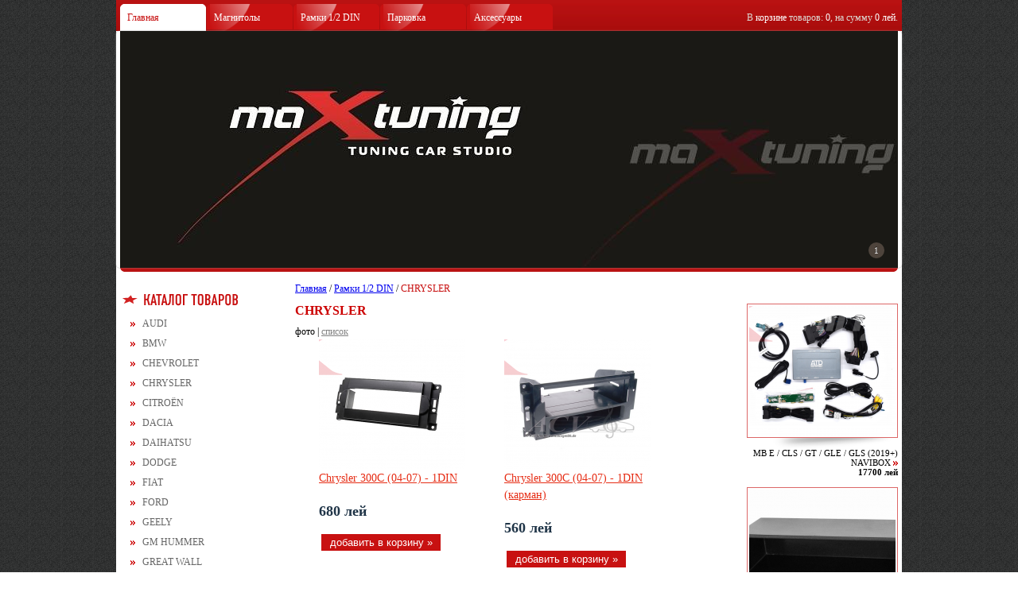

--- FILE ---
content_type: text/html
request_url: http://maxtuning.md/Products.php?CarID=1&CategoryID=140
body_size: 25322
content:
<!DOCTYPE HTML PUBLIC "-//W3C//DTD HTML 4.01 Transitional//EN" "http://www.w3.org/TR/html4/loose.dtd">
<html> 
	<head> 
		<title>Maxtuning - Тюнинг автомобилей</title>
		<meta http-equiv="Content-Type" content="text/html; charset=utf-8" />
		<link href="css/main.css" rel="stylesheet" type="text/css">
        <link href="/css/jcarousel.basic.css" rel="stylesheet" type="text/css">
		<script src="js/engine.js"></script>
		<link rel="icon" href="img/x.jpg" type="image/jpeg"> 
		<script type="text/javascript" src="/Addons/ImagePopup/highslide-with-gallery.min.js"></script> 
<link rel="stylesheet" type="text/css" href="/Addons/ImagePopup/highslide.css" /> 
<script type="text/javascript"> 
	hs.graphicsDir = '/Addons/ImagePopup/graphics/';
	hs.align = 'center';
	hs.transitions = ['expand', 'crossfade'];
	hs.wrapperClassName = 'dark borderless floating-caption';
	hs.fadeInOut = true;
	hs.dimmingOpacity = .75;
 
	if (hs.addSlideshow) hs.addSlideshow({
		interval: 5000,
		repeat: false,
		useControls: true,
		fixedControls: 'fit',
		overlayOptions: {
			opacity: .6,
			position: 'bottom center',
			hideOnMouseOut: true
		}
	});
</script>         <script src="/js/jquery-2.1.1.min.js"></script>
        <script src="/js/jquery.jcarousel.min.js"></script>
        <script src="/js/jquery.jcarousel-autoscroll.min.js"></script>
        <script type="text/javascript">
            (function($) {
                $(function() {

                $('.jcarousel').jcarousel({
                    wrap: 'circular'
                }).jcarouselAutoscroll({
                    interval: 3000,
                    target: '+=1',
                    autostart: true
                });

                $('.jcarousel-pagination')
                    .on('jcarouselpagination:active', 'a', function() {
                        $(this).addClass('active');
                    })
                    .on('jcarouselpagination:inactive', 'a', function() {
                        $(this).removeClass('active');
                    })
                    .jcarouselPagination();

                });
            })(jQuery);
        </script>
	</head>
	
	<body>
		<div class="Page">
			<div class="Header">
				<div class="NavigationPanel">
					<div class="Element Cur">
						<div class="Left"></div>
						<div class="Middle"><a href="./">Главная</a></div>
						<div class="Right"></div>
					</div>
                                            <div class="Element">
                            <div class="Left"></div>
                            <div class="Middle"><a href="./Page.php?PageID=3">Магнитолы</a></div>
                            <div class="Right"></div>
                        </div>
                                            <div class="Element">
                            <div class="Left"></div>
                            <div class="Middle"><a href="./Page.php?PageID=4">Рамки 1/2 DIN</a></div>
                            <div class="Right"></div>
                        </div>
                                            <div class="Element">
                            <div class="Left"></div>
                            <div class="Middle"><a href="./Page.php?PageID=6">Парковка</a></div>
                            <div class="Right"></div>
                        </div>
                                            <div class="Element">
                            <div class="Left"></div>
                            <div class="Middle"><a href="./Page.php?PageID=7">Аксессуары</a></div>
                            <div class="Right"></div>
                        </div>
                    
					<!--<div class="Element">
						<div class="Left"></div>
						<div class="Middle"><a href="./Page.php?PageID=3">Multimedia</a></div>
						<div class="Right"></div>
					</div>
					<div class="Element">
						<div class="Left"></div>
						<div class="Middle"><a href="./Page.php?PageID=4">Рамки 1/2 DIN</a></div>
						<div class="Right"></div>
					</div>
					<div class="Element">
						<div class="Left"></div>
						<div class="Middle"><a href="./Page.php?PageID=6">Parking Systems</a></div>
						<div class="Right"></div>
					</div>
					<div class="Element">
						<div class="Left"></div>
						<div class="Middle"><a href="./Page.php?PageID=7">Dynamic Drive</a></div>
						<div class="Right"></div>
					</div>
										<div class="Element">
						<div class="Left"></div>
						<div class="Middle"><a href="./Page.php?PageID=1">О нас</a></div>
						<div class="Right"></div>
					</div>-->
					<div class="Basket"><a href="./Basket.php">В <span class="w">корзине</span> товаров: <span class="w bcount">0</span>,  на сумму <span class="w"><span class="bsum">0</span> лей</span>.</a></div>
				</div>
			</div>
            <div class="jcarousel-wrapper">
                <div class="jcarousel">
                    <ul>
                                                    <li><a href="http://maxtuning.md"><img src="/uploads/slides/46.jpg" width="978" height="298" alt="" border="0"></a></li>
                                                </ul>
                </div>

                <p class="jcarousel-pagination">

                </p>
            </div>
			<!--<a href="./"><div class="MainImage" onclick></div></a>-->
			<div class="ef1"></div>			<div class="MainContent">
				
				<div class="Right">
					﻿<div class="Related">
	<div class="Image" style="cursor:pointer" onclick="window.location.href='Product.php?ProductID=13014'"><div class="IMG" style="background-image:url(Thumbs/184x163/46687.png)"></div></div>
	<br clear="right"/>
	MB E / CLS / GT / GLE / GLS (2019+) NAVIBOX <img src="img/bullet.png" align="absmiddle"><br/>
	<b>17700 лей</b>
</div>
<div class="Related">
	<div class="Image" style="cursor:pointer" onclick="window.location.href='Product.php?ProductID=4875'"><div class="IMG" style="background-image:url(Thumbs/184x163/16449.png)"></div></div>
	<br clear="right"/>
	Карман 1DIN универсальный_3 <img src="img/bullet.png" align="absmiddle"><br/>
	<b>360 лей</b>
</div>
<div class="Related">
	<div class="Image" style="cursor:pointer" onclick="window.location.href='Product.php?ProductID=12785'"><div class="IMG" style="background-image:url(Thumbs/184x163/45152.png)"></div></div>
	<br clear="right"/>
	MB G (2007-2011) 10,2" <img src="img/bullet.png" align="absmiddle"><br/>
	<b>15000 лей</b>
</div>
<div class="Related">
	<div class="Image" style="cursor:pointer" onclick="window.location.href='Product.php?ProductID=926'"><div class="IMG" style="background-image:url(Thumbs/184x163/34418.png)"></div></div>
	<br clear="right"/>
	Ford Mondeo (02-06) - 1DIN <img src="img/bullet.png" align="absmiddle"><br/>
	<b>640 лей</b>
</div>
<div class="Related">
	<div class="Image" style="cursor:pointer" onclick="window.location.href='Product.php?ProductID=13045'"><div class="IMG" style="background-image:url(Thumbs/184x163/46864.png)"></div></div>
	<br clear="right"/>
	Audi A6 / A7 (C7) (12-18) завод монитор 6,5" на 9" <img src="img/bullet.png" align="absmiddle"><br/>
	<b>14000 лей</b>
</div>
				</div>
				
				<div class="Left">
					<img src="img/label_catalog.png" />
					<ul>
						<li><a href="Products.php?CarID=1&CategoryID=74">AUDI</a></li><li><a href="Products.php?CarID=1&CategoryID=75">BMW</a></li><li><a href="Products.php?CarID=1&CategoryID=139">CHEVROLET</a></li><li><a href="Products.php?CarID=1&CategoryID=140">CHRYSLER</a></li><li><a href="Products.php?CarID=1&CategoryID=80">CITROЁN</a></li><li><a href="Products.php?CarID=1&CategoryID=358">DACIA</a></li><li><a href="Products.php?CarID=1&CategoryID=382">DAIHATSU</a></li><li><a href="Products.php?CarID=1&CategoryID=141">DODGE</a></li><li><a href="Products.php?CarID=1&CategoryID=142">FIAT</a></li><li><a href="Products.php?CarID=1&CategoryID=143">FORD</a></li><li><a href="Products.php?CarID=1&CategoryID=144">GEELY</a></li><li><a href="Products.php?CarID=1&CategoryID=145">GM HUMMER</a></li><li><a href="Products.php?CarID=1&CategoryID=290">GREAT WALL</a></li><li><a href="Products.php?CarID=1&CategoryID=146">HONDA</a></li><li><a href="Products.php?CarID=1&CategoryID=77">HYUNDAI</a></li><li><a href="Products.php?CarID=1&CategoryID=148">JAGUAR</a></li><li><a href="Products.php?CarID=1&CategoryID=291">JEEP</a></li><li><a href="Products.php?CarID=1&CategoryID=79">KIA</a></li><li><a href="Products.php?CarID=1&CategoryID=384">LANCIA</a></li><li><a href="Products.php?CarID=1&CategoryID=86">LAND ROVER</a></li><li><a href="Products.php?CarID=1&CategoryID=149">LEXUS</a></li><li><a href="Products.php?CarID=1&CategoryID=85">MAZDA</a></li><li><a href="Products.php?CarID=1&CategoryID=78">MERCEDES</a></li><li><a href="Products.php?CarID=1&CategoryID=385">MG</a></li><li><a href="Products.php?CarID=1&CategoryID=356">MINI</a></li><li><a href="Products.php?CarID=1&CategoryID=76">MITSUBISHI</a></li><li><a href="Products.php?CarID=1&CategoryID=151">NISSAN</a></li><li><a href="Products.php?CarID=1&CategoryID=152">OPEL</a></li><li><a href="Products.php?CarID=1&CategoryID=87">PEUGEOT</a></li><li><a href="Products.php?CarID=1&CategoryID=153">PONTIAC</a></li><li><a href="Products.php?CarID=1&CategoryID=154">PORSCHE</a></li><li><a href="Products.php?CarID=1&CategoryID=155">RENAULT</a></li><li><a href="Products.php?CarID=1&CategoryID=156">ROVER</a></li><li><a href="Products.php?CarID=1&CategoryID=157">SAAB</a></li><li><a href="Products.php?CarID=1&CategoryID=84">SEAT</a></li><li><a href="Products.php?CarID=1&CategoryID=82">SKODA</a></li><li><a href="Products.php?CarID=1&CategoryID=266">SMART</a></li><li><a href="Products.php?CarID=1&CategoryID=158">SSANGYONG</a></li><li><a href="Products.php?CarID=1&CategoryID=83">SUBARU</a></li><li><a href="Products.php?CarID=1&CategoryID=159">SUZUKI</a></li><li><a href="Products.php?CarID=1&CategoryID=160">TOYOTA</a></li><li><a href="Products.php?CarID=1&CategoryID=81">VOLKSWAGEN</a></li><li><a href="Products.php?CarID=1&CategoryID=162">УНИВЕРСАЛЬНАЯ</a></li>					</ul>
					<img src="img/label_contacts.png" />
					<div>
						<p>
	<strong>Компания MAXTUNING<br />
	</strong></p>
<p>
	<strong>Молдова, Кишинев </strong></p>
<p>
	<span style="font-size: 12px;"><b>GSM.:</b> (+373) <strong><span style="color: rgb(255, 0, 0);">610 88 7 99<br />
	</span></strong></span></p>
<p>
	<span style="font-size: 12px;"><span style="font-family: arial,helvetica,sans-serif;"><span lang="EN-US"><span style="font-size: 12px;"><span style="font-family: arial,helvetica,sans-serif;"><span lang="EN-US"><span style="font-size: 12px;"><b>E-mail</b>: </span><a href="mailto:office@maxtuning.md">office@maxtuning.md</a> </span></span></span></span></span></span></p>
					</div>
				</div>
				
				<div class="Main"> 
					<div class="SidePadding">
						<span><a href="./">Главная</a> / 
						<a href="./Page.php?PageID=4">Рамки 1/2 DIN</a>						/ <span  class="cur">CHRYSLER</span></span>
						<h1>CHRYSLER</h1>
						<form action="controls/basket.php" method="post" style="width:500px;">
						<input type="hidden" name="Action" value="Add" />
						<input type="hidden" name="RURL" value="../Products.php?CarID=1&CategoryID=140" />
                        
                            <link href="/css/photo_view.css" rel="stylesheet" type="text/css">
                            фото | <a href="/Products.php?CarID=1&CategoryID=140&view=list" style="color: #808080;">список</a>
                            <section class="incide" id="content">
                                                            <div class="autoframe">
                                    <div class="image"><a href="Product.php?CarID=1&CategoryID=140&ProductID=7920"> <img src="/Thumbs/184x163/28579.png"></a></div>
                                    <p class="art" style="margin-bottom: 0px;"><a href="Product.php?CarID=1&CategoryID=140&ProductID=7920">Chrysler 300C (04-07) - 1DIN</a></p>
                                    <p class="autoframe-price">680 лей</p>
                                    <input class="AddToBasket3" style="margin-bottom: 5px;" type="button" value="добавить в корзину »" onclick="window.location.href='controls/basket.php?Action=AddOne&ID=7920&Price=680&Aster=*&RURL='+escape(window.location.href);">
                                    <!--<a onclick="window.location.href='controls/basket.php?Action=AddOne&ID=7920&Price=34&Aster=*&RURL='+escape(window.location.href);"><p class="inbusket"><button>в корзину</button></p></a>-->
                                </div>
                                                            <div class="autoframe">
                                    <div class="image"><a href="Product.php?CarID=1&CategoryID=140&ProductID=7919"> <img src="/Thumbs/184x163/28577.png"></a></div>
                                    <p class="art" style="margin-bottom: 0px;"><a href="Product.php?CarID=1&CategoryID=140&ProductID=7919">Chrysler 300C (04-07) - 1DIN (карман)</a></p>
                                    <p class="autoframe-price">560 лей</p>
                                    <input class="AddToBasket3" style="margin-bottom: 5px;" type="button" value="добавить в корзину »" onclick="window.location.href='controls/basket.php?Action=AddOne&ID=7919&Price=560&Aster=*&RURL='+escape(window.location.href);">
                                    <!--<a onclick="window.location.href='controls/basket.php?Action=AddOne&ID=7919&Price=28&Aster=*&RURL='+escape(window.location.href);"><p class="inbusket"><button>в корзину</button></p></a>-->
                                </div>
                                                            <div class="autoframe">
                                    <div class="image"><a href="Product.php?CarID=1&CategoryID=140&ProductID=7914"> <img src="/Thumbs/184x163/28555.png"></a></div>
                                    <p class="art" style="margin-bottom: 0px;"><a href="Product.php?CarID=1&CategoryID=140&ProductID=7914">Chrysler 300C (04-07) - 2DIN</a></p>
                                    <p class="autoframe-price">800 лей</p>
                                    <input class="AddToBasket3" style="margin-bottom: 5px;" type="button" value="добавить в корзину »" onclick="window.location.href='controls/basket.php?Action=AddOne&ID=7914&Price=800&Aster=*&RURL='+escape(window.location.href);">
                                    <!--<a onclick="window.location.href='controls/basket.php?Action=AddOne&ID=7914&Price=40&Aster=*&RURL='+escape(window.location.href);"><p class="inbusket"><button>в корзину</button></p></a>-->
                                </div>
                                                            <div class="autoframe">
                                    <div class="image"><a href="Product.php?CarID=1&CategoryID=140&ProductID=12998"> <img src="/Thumbs/184x163/46523.png"></a></div>
                                    <p class="art" style="margin-bottom: 0px;"><a href="Product.php?CarID=1&CategoryID=140&ProductID=12998">Chrysler 300C (04-10) - 9"</a></p>
                                    <p class="autoframe-price">1400 лей</p>
                                    <input class="AddToBasket3" style="margin-bottom: 5px;" type="button" value="добавить в корзину »" onclick="window.location.href='controls/basket.php?Action=AddOne&ID=12998&Price=1400&Aster=*&RURL='+escape(window.location.href);">
                                    <!--<a onclick="window.location.href='controls/basket.php?Action=AddOne&ID=12998&Price=70&Aster=*&RURL='+escape(window.location.href);"><p class="inbusket"><button>в корзину</button></p></a>-->
                                </div>
                                                            <div class="autoframe">
                                    <div class="image"><a href="Product.php?CarID=1&CategoryID=140&ProductID=2075"> <img src="/Thumbs/184x163/28557.png"></a></div>
                                    <p class="art" style="margin-bottom: 0px;"><a href="Product.php?CarID=1&CategoryID=140&ProductID=2075">Chrysler 300C (08-10), Sebring (07-10) - 1/2DIN</a></p>
                                    <p class="autoframe-price">1200 лей</p>
                                    <input class="AddToBasket3" style="margin-bottom: 5px;" type="button" value="добавить в корзину »" onclick="window.location.href='controls/basket.php?Action=AddOne&ID=2075&Price=1200&Aster=*&RURL='+escape(window.location.href);">
                                    <!--<a onclick="window.location.href='controls/basket.php?Action=AddOne&ID=2075&Price=60&Aster=*&RURL='+escape(window.location.href);"><p class="inbusket"><button>в корзину</button></p></a>-->
                                </div>
                                                            <div class="autoframe">
                                    <div class="image"><a href="Product.php?CarID=1&CategoryID=140&ProductID=896"> <img src="/Thumbs/184x163/4240.png"></a></div>
                                    <p class="art" style="margin-bottom: 0px;"><a href="Product.php?CarID=1&CategoryID=140&ProductID=896">Chrysler 300C (08-10), Sebring (07-10) - 2DIN</a></p>
                                    <p class="autoframe-price">480 лей</p>
                                    <input class="AddToBasket3" style="margin-bottom: 5px;" type="button" value="добавить в корзину »" onclick="window.location.href='controls/basket.php?Action=AddOne&ID=896&Price=480&Aster=*&RURL='+escape(window.location.href);">
                                    <!--<a onclick="window.location.href='controls/basket.php?Action=AddOne&ID=896&Price=24&Aster=*&RURL='+escape(window.location.href);"><p class="inbusket"><button>в корзину</button></p></a>-->
                                </div>
                                                            <div class="autoframe">
                                    <div class="image"><a href="Product.php?CarID=1&CategoryID=140&ProductID=893"> <img src="/Thumbs/184x163/4237.png"></a></div>
                                    <p class="art" style="margin-bottom: 0px;"><a href="Product.php?CarID=1&CategoryID=140&ProductID=893">Chrysler Concorde (93-97), Sebring (95-00) - 1DIN</a></p>
                                    <p class="autoframe-price">400 лей</p>
                                    <input class="AddToBasket3" style="margin-bottom: 5px;" type="button" value="добавить в корзину »" onclick="window.location.href='controls/basket.php?Action=AddOne&ID=893&Price=400&Aster=*&RURL='+escape(window.location.href);">
                                    <!--<a onclick="window.location.href='controls/basket.php?Action=AddOne&ID=893&Price=20&Aster=*&RURL='+escape(window.location.href);"><p class="inbusket"><button>в корзину</button></p></a>-->
                                </div>
                                                            <div class="autoframe">
                                    <div class="image"><a href="Product.php?CarID=1&CategoryID=140&ProductID=891"> <img src="/Thumbs/184x163/4234.png"></a></div>
                                    <p class="art" style="margin-bottom: 0px;"><a href="Product.php?CarID=1&CategoryID=140&ProductID=891">Chrysler Neon / Vision / PT Cruiser (1999-2004) - </a></p>
                                    <p class="autoframe-price">400 лей</p>
                                    <input class="AddToBasket3" style="margin-bottom: 5px;" type="button" value="добавить в корзину »" onclick="window.location.href='controls/basket.php?Action=AddOne&ID=891&Price=400&Aster=*&RURL='+escape(window.location.href);">
                                    <!--<a onclick="window.location.href='controls/basket.php?Action=AddOne&ID=891&Price=20&Aster=*&RURL='+escape(window.location.href);"><p class="inbusket"><button>в корзину</button></p></a>-->
                                </div>
                                                            <div class="autoframe">
                                    <div class="image"><a href="Product.php?CarID=1&CategoryID=140&ProductID=12999"> <img src="/Thumbs/184x163/46526.png"></a></div>
                                    <p class="art" style="margin-bottom: 0px;"><a href="Product.php?CarID=1&CategoryID=140&ProductID=12999">Chrysler, Dodge, Jeep (all models) - 10"</a></p>
                                    <p class="autoframe-price">1200 лей</p>
                                    <input class="AddToBasket3" style="margin-bottom: 5px;" type="button" value="добавить в корзину »" onclick="window.location.href='controls/basket.php?Action=AddOne&ID=12999&Price=1200&Aster=*&RURL='+escape(window.location.href);">
                                    <!--<a onclick="window.location.href='controls/basket.php?Action=AddOne&ID=12999&Price=60&Aster=*&RURL='+escape(window.location.href);"><p class="inbusket"><button>в корзину</button></p></a>-->
                                </div>
                                                            <div class="autoframe">
                                    <div class="image"><a href="Product.php?CarID=1&CategoryID=140&ProductID=13000"> <img src="/Thumbs/184x163/46530.png"></a></div>
                                    <p class="art" style="margin-bottom: 0px;"><a href="Product.php?CarID=1&CategoryID=140&ProductID=13000">Переходник для магнитол 9", 10.1" Chrysler, Dodge,</a></p>
                                    <p class="autoframe-price">1600 лей</p>
                                    <input class="AddToBasket3" style="margin-bottom: 5px;" type="button" value="добавить в корзину »" onclick="window.location.href='controls/basket.php?Action=AddOne&ID=13000&Price=1600&Aster=*&RURL='+escape(window.location.href);">
                                    <!--<a onclick="window.location.href='controls/basket.php?Action=AddOne&ID=13000&Price=80&Aster=*&RURL='+escape(window.location.href);"><p class="inbusket"><button>в корзину</button></p></a>-->
                                </div>
                                                        </section>


                        
						</form>
						<p><b class="red">*</b> Цена</p>
						<p><b class="red">**</b> Цена 2</p>
						<p><b class="red">***</b> Цена установки</p>
					</div>
				</div>
			</div>
			<!--			<div style="text-align:center;padding:5px 0px;">
				<script src="http://promo.md/Ex/Default.aspx?RID=1418"></script>
			</div>-->

<div id="fb-root"></div>
<script>(function(d, s, id) {
        var js, fjs = d.getElementsByTagName(s)[0];
        if (d.getElementById(id)) return;
        js = d.createElement(s); js.id = id;
        js.src = "//connect.facebook.net/ru_RU/sdk.js#xfbml=1&appId=734474469909276&version=v2.0";
        fjs.parentNode.insertBefore(js, fjs);
    }(document, 'script', 'facebook-jssdk'));</script>

<div class="fb-like-box" data-href="https://www.facebook.com/maxtuning.md" data-width="978" data-colorscheme="light" data-show-faces="true" data-header="true" data-stream="false" data-show-border="true"></div>

			<div class="Footer">
				<div class="Logo"></div>
				<div class="Links">
					<div class="d"><a href="./">Главная</a></div>
                                            <div class="d"><a href="./Page.php?PageID=3">Магнитолы</a></div>
                                            <div class="d"><a href="./Page.php?PageID=4">Рамки 1/2 DIN</a></div>
                                            <div class="d"><a href="./Page.php?PageID=6">Парковка</a></div>
                                            <div class="d"><a href="./Page.php?PageID=7">Аксессуары</a></div>
                    					<!--<div class="d"><a href="./Page.php?PageID=3">Multimedia</a></div>
					<div class="d"><a href="./Page.php?PageID=4">Chip Tuning</a></div>
					<div class="d"><a href="./Page.php?PageID=6">Video interface</a></div>
										<div class="d n"><a href="./Page.php?PageID=1">О нас</a></div>-->
					<br clear="all"/>
					<div class="copyright" style="position:relative;width:695px;">
                        <div style="float:right;">
                        Openstat
<span id="openstat2059512"></span><script type="text/javascript"> var openstat = { counter: 2059512, image: 5008, next: openstat , track_links: "all" }; document.write(unescape("%3Cscript%20src=%22http" +
(("https:" == document.location.protocol) ? "s" : "") +
"://openstat.net/cnt.js%22%20defer=%22defer%22%3E%3C/script%3E")); </script>
						</div>

						© 2026  Maxtuning.md
					</div>
				</div>
				<div class=""></div>
			</div>
		</div>
	</body>
</html>

--- FILE ---
content_type: text/css
request_url: http://maxtuning.md/css/main.css
body_size: 4597
content:
body{background:url(../img/bg.png);margin:0px;padding:0px;font-family:Tahoma;font-size:12px;}

.Page{width:988px;margin:0px auto;background:#FFF;}

.Header{background:url(../img/bgtop.png)}
.NavigationPanel{height:34px;margin:0px 5px; padding-top:5px;}
.MainImage{background:url(../img/main.jpg) center bottom no-repeat;height:303px;}
.ef1{background:url(../img/ef1.png);margin:0px 5px 0px 5px;height:5px;}
.MainContent{margin:5px;}
.MainContent .Left{width:207px;float:left;margin:14px 3px;}
.MainContent .Left ul{list-style: none;padding:0px;margin:0px;padding:10px 0px 10px 10px;line-height:25px;}
.MainContent .Left ul a { color:#666; text-decoration:none;}
.MainContent .Left li {background: url(../img/bullet.png) left center no-repeat;padding-left: 15px;}


.MainContent .Right {width:207px;float:right;margin:14px 0px;text-align:right;font-size:11px;}

.Related .Image{background:url(../img/ef2.png) center bottom no-repeat;;padding-bottom:13px;float:right;}
.Related .Image .IMG{border:1px solid #dc6767;height:163px;width:184px;padding:2px;background-position:center center;background-repeat:no-repeat;}
.Related {clear:right;padding-bottom:13px;}

.Related2 {vertical-align:top;font-size:11px;text-align:right;}
.Related2 .Image{background:url(../img/ef2.png) center bottom no-repeat;;padding-bottom:13px;float:right;}
.Related2 .Image .IMG{border:1px solid #dc6767;height:136px;width:154px;padding:2px;background-position:center center;background-repeat:no-repeat;}

.ProductImages {margin-top:16px;}
.ProductImages .Image{background:url(../img/ef2.png) center bottom no-repeat;;padding-bottom:13px;float:left;margin-left:10px;}
.ProductImages .IMG{border:1px solid #dc6767;height:174px;width:239px;padding:2px;background-position:center center;background-repeat:no-repeat;}

.MainContent .Main {margin:14px 220px;width:510px;}
.MainContent .Main .SidePadding {}
.MainContent .Main h1 {color:#C00; font-size:16px;}

.Element {display:inline;}
.Element  .Left{float:left;width:4px;height:34px;background:url(../img/usel_l.png);}
.Element  .Middle{float:left;line-height:34px;background:url(../img/usel_m.png) top center;padding:0px 5px;font-size:12px;font-family:Tahoma; text-align:left;width:90px;}
.Element  .Right{float:left;width:4px;height:34px;background:url(../img/usel_r.png);margin-right:1px;}
.Element a {color:#FFF; text-decoration:none;}

.Basket {float:right;line-height:34px;}
.Basket a {color:#ddd9d3;text-decoration:none;}
.Basket  .w{color:white;}

.Cur .Left{background:url(../img/sel_l.png);}
.Cur .Middle{background:#FFF}
.Cur .Right{background:url(../img/sel_r.png);}
.Cur a {color:#C71111;}

.Cars div{display:block;width:50%;float:left;height:150px;position:relative;margin-bottom:40px;}
.Cars a{text-decoration:none;font-size:16px;color:#000;position:absolute;bottom:0px;text-align:center;width:100%;}
.Cars a:hover{color:#c81111;}
.Cars img{border:0px none;}

.Products {width:505px;border-collapse:collapse;}
.Products td,.Products th {margin:0px;padding:0px 10px 0px 0px;}
.Products td {color:#000;border-bottom:1px solid #fbb6b4;padding:4px 10px 3px 0px;line-height:18px;}
.Products th {color:#FFF;line-height:21px;background:#c81111;}
.Products input {width:100%;border:1px solid #CCC;}
.Products a {color:#000;text-decoration:none;}

.cur{color:#c81111;}

.AddToBasket {background:#c81111;color:#FFF;border:0px none;padding:3px 5px;margin:0px 3px; width:150px;    cursor: pointer; visibility: hidden;}
.AddToBasket3 {background:#c81111;color:#FFF;border:0px none;padding:3px 5px;margin:0px 3px; width:150px;    cursor: pointer;}
.AddToBasket2 {background:#c81111;color:#FFF;border:0px none;padding:3px 5px;margin:0px 3px; width:308px;font-size:20px;}

.autoframe:hover .AddToBasket {
    visibility: visible;
}

.Footer{background:url(../img/footer.png);margin:0px 5px 0px 5px;height:86px;clear:both;position:relative;}
.Footer .Logo{background:url(../img/smalllogo.png);width:152px;height:86px;}
.Footer .Links {position:absolute;left:250px;top:20px;}
.Footer .Links .d{display:block;float:left;padding:0px 30px;border-right:1px solid #d7716f;}
.Footer .Links .n{border-right:0px none;}
.Footer .Links a{text-decoration:none;color:#FFF;}
.Footer .Links .copyright{float:left;margin:18px 0px 0px 30px;color:#cd9696}
.Footer .Links .policy{float:right;margin:18px 30px 0px 0px;color:#cd9696}
.Footer .Links .policy a{color:#cd9696;}

.nopadding {padding:3px !important; text-align:center;}

input[type="button"],input[type="submit"] {cursor:pointer;}

.red {color:#c81111;}

--- FILE ---
content_type: text/css
request_url: http://maxtuning.md/css/photo_view.css
body_size: 23204
content:
*************************************/

#wrapper {
    margin: 0 auto;
    min-width: 1000px;
    overflow: hidden;
    position: relative;
}

/*Стили для шапки */
header {
    background-color:white;
    width:100%;
    height:56px;
    margin:0 auto;
    width:980px;
    position: relative;
    z-index: 5;
}
#number, #topMenu, #topMenu>li {
    float:left;
}
#number {
    color:black;
    font-size:24px;
    font-weight:bold;
    height:56px;
    line-height:56px;
    padding-right:87px;
}
#topMenu>li {
    display:block;
    font-size:13px;
    font-weight:bold;
    height:56px;
    line-height:56px;
    list-style:none;
    padding:0 29px 0 0;
}
#topMenu>li:first-child { 
    background:url("../images/star.png") 9% 50% no-repeat;
    border-left:1px solid #d6d6d6;
    border-right:1px solid #d6d6d6;
    padding: 0 16px 0 29px ;
    margin-right:12px;
}
#topMenu>li>a {
    color:black;
    text-decoration:none;	
}
#topMenu>li>a:hover {
    color: #838581;	
}
#busketBlock {
    background-image:url("../images/busket_bg.png");
    float:right;
    color:white;
    height:56px;
    width:203px;
}
#busketBlock #busket p ,#busketEmpty p {
    font-size:12px;
    border-left: 1px solid #4f5d69;
    padding-left:13px;
}
#busketBlock #busket p strong , #busketEmpty p strong{
    font-size:14px;
}
#busket {
    background-image:url("../images/busket.png");
    background-position:10% 70%;
    background-repeat:no-repeat;
    height:43px;
    padding-left:58px;
    padding-top:1px;
    width:145px;
}

#busketEmpty {
    background-image:url("../images/busket.png");
    background-position:10% 70%;
    background-repeat:no-repeat;
    height:43px;
    padding-left:58px;
    padding-top:13px;
    width:145px;
}

/*Стили для блока с лого */
#logoBlock {
    height:219px;
    position:relative;
    width:980px;
    margin: 0 auto;
}
#logo {
    background-color:#e62d15;
    height:81px;
    left:0;
    padding:20px 0 0 27px;
    position:absolute;
    top:50px;
    width:455px;
}
#logo img {
    margin-bottom: 12px;
}
#logo span {
    color: #fff;
    font-size: 21px;
    letter-spacing: 4.5px;
    display: inline-block;
}
#attention {
    height:219px;
    float: right;
    width:203px;
}

/*Стили для блока с поиском */
#searchBlock {
    height:89px;
    width:980px;
    margin: 0 auto;
    position: relative;
    z-index: 5;
}
#search-part1 {
    height:65px;
    float:left;
    padding:27px 0 0 40px;
    width:530px;
    background:url("../images/filter.png") repeat;
}
.search-select span{
    display: inline-block;
    border:2px solid #383838;
    margin-right: 15px;
    width:239px;
    overflow: hidden;
    background: #fff url("../images/arrow_bottom.png") 95% center no-repeat;
}
.search-select select {
    color:#474747;
    font-size:13px;
    height:35px;
    line-height: 35px;
    padding-left:10px;
    width:260px;
    margin-right: -15px;
    outline: none;
    background: transparent;
    border: 0;
    padding-top: 9px;
    font-family: 'Ubuntu', Arial, Helvetica, sans-serif;
    margin-left: -2px;
}
.search-select select option {
    padding: 5px 10px;
}
#search-part2 {
    background:url("../images/filter.png") repeat;
    height:65px;
    float:right;
    padding:27px 0 0 20px;
    width:388px;
}
.search-input input {
    border:2px solid #383838;
    color:#474747;
    font-size:13px;
    height:33px; 
    padding-left:13px;
    width:218px;
    font-family: 'Ubuntu', Arial, Helvetica, sans-serif;
}
input.button {
    background-color:#e62d15;
    border:0;
    color:white;
    font-size:14px;
    font-weight:bold;
    height:37px;
    margin-left:14px;
    padding:0;
    text-transform:uppercase;
    width:109px;
    cursor: pointer;
}

.cart.button {
    background-color:#e62d15;
    border:0;
    color:white;
    font-size:14px;
    font-weight:bold;
    height:37px;
    margin-left:14px;
    padding:0;
    text-transform:uppercase;
    width:109px;
    cursor: pointer;
    height:37px;
    margin-left:14px;
    width:109px;
}

.search-input input.button {
    height:37px;
    margin-left:14px;
    width:109px;
}

/*Стили для основной части contentBlock */
#contentBlock {
    background-color:white;
    padding:0 0 45px 0;
    width:980px;
    margin: 0 auto;
    position: relative;
    z-index: 5;
}
.index #contentBlock{
    padding-top:40px
}
.bc {
    padding: 10px 20px 15px;
    font-size: 12px;
    line-height: 130%;
    position: relative;
    z-index: 5;
}
.bc span, .bc a {
    display: inline-block;
    margin-right: 10px;
}
.bc span.sep {
    background:url("../images/sep.png") no-repeat center center;
    width: 5px;
    height: 8px;
}

/*Стили sidebar в основной части contentBlock */
#sidebar {
    float:left;
    width:244px;
    border-right:1px solid #c8c8c8;
}

#sidebar header {
    height:41px;
    padding-left:20px;
    width:224px;
}
#sidebar h2 {
    font-size:20px;
    font-weight:bold;
    color:#1f3447;
    text-transform:uppercase;
    margin-bottom: 10px;
}
#sidebar #carMakeNav ul, #sidebar #catPartNav ul{
    font-size:14px;
    font-weight:bold;
    list-style:none;
    text-transform:uppercase;
}
#sidebar #carMakeNav ul>li, #sidebar #catPartNav ul>li {
    background-image:url("../images/sidebar-arrow.png");
    background-position:94% 50%;
    background-repeat:no-repeat;
    border-top:1px solid #c8c8c8;
}
#sidebar #carMakeNav ul>li:last-child, #sidebar #catPartNav ul>li:last-child {
    border-bottom:1px solid #c8c8c8;
    border-top:1px solid #c8c8c8;
}
#sidebar #carMakeNav ul>li>a, #sidebar #catPartNav ul>li>a {
    color:#1f3447;
    display:block;
    height:36px;
    line-height:36px;
    padding-left:20px;
    text-decoration:none;
}
#sidebar #carMakeNav ul>li>a:hover {
    background:#f5f5f5 url("../images/sidebar-arrow.png") 94% 50% no-repeat;
}
#sidebar #carMakeNav ul>li.active>a {
    background: #1f3447 url("../images/sidebar-arrow-current.png") 94% 50% no-repeat;
    color: #fff;
}

#sidebar #catPartNav ul>li.active>a {
    background: #1f3447 url("../images/sidebar-arrow-current.png") 94% 50% no-repeat;
    color: #fff;
}



#sidebar #catPartNav ul>li {
    background:none;
}
.header2 {
    padding-top:50px;
}
#sidebar .header2 h2 {
    font-size:16px;
}
#sidebar #catPartNav ul>li>a:hover {
    background-color:#262b30;
    color:white;
}

#carMakeNav a.active{
    
}

/*Стили content в основной части contentBlock */
#content {
    /*border-left:1px solid #c8c8c8;
    margin-left: 244px;*/
    padding-left: 30px;
}
.autoframe {
    display: inline-block;
    vertical-align: top;
    overflow:hidden;
    padding:2px 30px 0 0;
    width:200px;
    margin-bottom: 20px;
}
.autoframe div.image {
    height: 150px;
    line-height: 135px;
}
.autoframe div.image img {
    vertical-align: middle;
    max-width: 100%;
    height: auto;
}
.autoframe p {
    font-size:14px;
    line-height: 150%;
    margin-bottom: 15px;
}
.autoframe p a {
    color:#e62d15;
}
.autoframe .autoframe-price {
    color:#1f3447;
    font-size:18px;
    padding-bottom:0;
    font-weight:bold;
}
.autoframe p .art{
    margin-bottom: 0px;
}
.showMore {
    height:38px;
    margin-top:56px;
    text-align:center;
    width:100%;
}
.showMore button {
    background-color:#e62d15;
    border:1px solid #ccc;
    color:white;
    height:37px;
    font-size:14px;
    font-weight:bold;
    text-transform:uppercase;
    width:183px;
    cursor: pointer;
}

/*Стили Footer */
footer {
    background-color:white;
    padding:0 20px;
    clear: both;
    width:940px;
    margin: 0 auto;
    position: relative;
    z-index: 5;
}
#footerMenu {
    float:left;
}
#footerMenu>ul {
    font-size:14px;
    font-weight:bold;
    list-style:none;
    text-transform:uppercase;
}
#footerMenu>ul>li {
    float:left;
    padding-left:23px;
}
#footerMenu>ul>li:first-child {
    padding-left:0;
}
#footerMenu>ul>li>a{
    color:#20303f;
    text-decoration:none;
}
#call {
    background:url("../images/call.png") left center no-repeat;
    float:right;
    font-size:20px;
    font-weight:bold;
    height:21px;
    color:#94999e;
    text-align:right;
    text-transform:uppercase;
    width:175px;
}
#footerWrap {
    border-top:3px solid #bcc0c5;
    padding:33px 0 45px 0;
}
.footLine1 {
    height:21px;
    padding-bottom:33px;
}
#copyright, #vmdesign {
    float:left;
    font-size:14px;
    color:#7d8389;
}
#vmdesign {
    float:right;
}
#vmdesign>a {
    color:#20303f;
}

/*** inner ***/
h1.icon {
    padding: 10px 0 10px 50px;
    margin-top: -10px;
    background-position: 0 50%;
    background-repeat: no-repeat;
}
h1.bmw {
    background-image:url("../images/icon_bmw.png");
}
#incide_img {
    width: 335px;
    margin-bottom: 30px;
    float: left;
    min-height: 310px;
}
.incide_img_big {
    width: 330px;
    height: 270px;
    line-height: 270px;
    border: 1px solid #e5e5e5;
    text-align: center;
    margin-bottom: 10px;
}
.incide_img_big img {
    vertical-align: middle;
}
.incide_img_prevew a {
    display: inline-block;
    padding: 1px;
    border: 1px solid #e5e5e5;
    width: 34px;
    height: 31px;
    line-height: 31px;
    text-align: center;
}
.incide_img_prevew a.active {
    padding: 0;
    border: 2px solid #e62d15;
}
.incide_img_prevew a img {
    vertical-align: middle;
}
#incide_info {
    margin-left: 365px;
    padding-right: 20px;
    min-height: 340px;
}
#incide_info h1 {
    margin-bottom: 10px;
}
#content p{
    line-height: 150%;
}
#incide_info .articul {
    margin-bottom: 15px;
}
#content hr{
    border-bottom: 1px solid #e5e5e5;
    margin-bottom: 15px;
}
.price_block {
    margin-bottom: 30px;
}
.price_block .price {
    display: inline-block;
    vertical-align: middle;
    font-size: 21px;
    line-height: 150%;
    font-weight: bold;
}
.price_block .price strong {
    font-size: 30px;
}
.price_block input.button {
    padding-left: 43px;
    background: #E62D15 url("../images/busket2.png") 10px center no-repeat;
    width: 170px;
}
.incide h3 {
    text-transform: none;
    font-size: 18px;
    margin-bottom: 20px;
}
.incide .characteristics {
    padding-right: 20px;
    padding-bottom: 30px;
}
.docs {
    margin-bottom: 20px;
}
.incide .docs {
    float: right;
    width: 315px;
}
#content .docs li {
    padding: 0 0 0 40px;
    margin-bottom: 10px;
    font-size: 12px;
    line-height: 140%;
    background-position: 0 0;
    background-repeat: no-repeat;
}
#content .docs li span {
    display: block;
    color: #7e7e7e;
}
#content .docs li.pdf{
    background-image: url("../images/pdf.png");
}
#content ul{
    margin-bottom: 15px;
}
#content ul li{
    margin-bottom: 10px;
    padding-left: 20px;
    background: url("../images/li.png") left 8px no-repeat;
}
.incide .catalog h3 {
    background: url("../images/icon1.png") left center no-repeat;
    padding: 7px 0 7px 35px;
}

/*Страница sale*/
#sidebar #carMakeNav>ul>li.current>a {
    background-color:#1f3447;
    background-image:url("../images/sidebar-arrow-current.png");
    background-position:94% 50%;
    background-repeat:no-repeat;
    color:white;
}
.h-sale {
    background:white url('../images/sale-star.png') 5% 3% no-repeat;
    padding:1px 0 1px 76px;
}
.h-sale h2 {
    color:#1f3447;
}
.autoframe-price>span {
    font-size:18px;
    font-weight:normal;
}
.autoframe-price>span:first-child {
    text-decoration:line-through;
}
.autoframe-price>span:last-child {
    font-size:12px;
    margin:0 5px;
}
.autoframe-price img {
    vertical-align: middle;
    margin-bottom: 4px;
}
.inbusket button {
    background-color:#e62d15;
    border:1px solid #ccc;
    color:white;
    height:35px;
    font-size:14px;
    font-weight:bold;
    text-transform:uppercase;
    width:128px;
    cursor: pointer;
    visibility: hidden;
}
.autoframe:hover {
    border:2px solid #c8c8c8;
    box-shadow: 3px 3px 21px -4px #000000;
    -moz-box-shadow: 3px 3px 21px -4px #000000;
    -webkit-box-shadow:3px 3px 21px -4px #000000;
    padding:1px 0 0 15px;
    margin-left: -17px;
    margin-right: 28px;
    margin-top: -2px;
    margin-bottom: 18px;
    width:200px;
}
.autoframe:hover .inbusket button {
    visibility: visible;
}

/*страница optom*/
.h-optom {
    padding-left: 36px;
}
.h-optom h2 {
    color:#1f3447;
}
#contacts {
    border-collapse:separate;
    color:#1f3447;
    text-align:left;
    margin:0 0 40px 0;
    width:91%;
}
#contacts th, td {
    padding:9px 0;	
}
#contacts th {
    font-size:16px;
    font-weight:bold;
}
.poyasnenie {
    font-size:12px;
    color:#697078;
}
#contacts .email {
    vertical-align:top;
    padding-top:7px;
}
.rezhim {
    margin:0 0 45px 0;
}
#stuff {
    color:#2e3a49;
    margin:0 19px 0 0;
    text-align:left;
    width: 97%;
}
#stuff caption {
    font-size:16px;
    font-weight:bold;
    padding-bottom:13px;
    text-align:left;
}
#stuff th {
    border-bottom:1px solid #d0d1d1;
    border-top:1px solid #d0d1d1;
    font-size:13px;
    font-weight:bold;
    padding:18px 10px;
    background: #fff;
}
#stuff tr:nth-child(2n+1) {
    background-color: #f4f6f8;
}
#stuff tr:hover {
    background-color: #e0e5ea;
}
#stuff td {
    font-size:11px;
    padding:15px 15px;
}
/*** install ***/
.main_image {
    margin-bottom: 40px;
    margin-right: 20px;
}
.main_image img {
    max-width: 100%;
}
.right_col {
    float: right; 
    width: 200px;
}
.install h4 {
    margin-bottom: 5px;
}
.install .text {
    margin-right: 270px;
    padding-bottom: 50px;
}
#content.install .text li {
    background: url("../images/li2.png") left 7px no-repeat;
    padding-left: 15px;
}

/*** contacts ***/
#map {
    position: absolute;
    z-index: 1;
    top: 365px;
    width: 100%;
    height: 100%;
    background: #fff;
}
.contacts #contentBlock {
    background-color: transparent;
    padding-top: 15px;
    min-height: 576px;
    position: static;
}
.contacts #content {
    border-left: 0;
    margin-left: 0;
    padding-left: 0px;
    position: relative;
    z-index: 5;
}
.contacts #content h1 {
    padding: 10px 20px;
    background-color: #fff;
    margin-bottom: 4px;
    box-shadow: 0px 1px 1px #b2b3b0;
}
.contacts #content .text {
    padding: 20px 20px 30px;
    background-color: #fff;
    margin-bottom: 4px;
    box-shadow: 0px 1px 1px #b2b3b0;
}
.contacts #content .text .col {
    display: inline-block;
    vertical-align: top;
    width: 145px;
    border-left: 1px dashed #d1d1d1;
    padding: 10px 45px;
    min-height: 75px;
}
.contacts #content .text .col:first-child {
    width: 170px;
    border-left: 0;
    padding: 10px 50px 10px 0;
}
.contacts #content .text .col h4 {
    margin-bottom: 5px;
}
.contacts #content .text .col p{
    margin-bottom: 0px;
}
#bottom {
    background-color:white;
    padding:30px 300px 30px 20px;
    clear: both;
    width:660px;
    margin: 0 auto;
    position: relative;
    z-index: 5;
}
.tabs li {
    display: inline-block;
    margin-bottom: 20px;
    margin-right: 10px;
}
.tabs li a {
    display: inline-block;
    padding: 7px 10px;
    text-decoration: underline;
    color: #1f3447;
    font-weight: bold;
}
.tabs li a:hover {
    text-decoration: none;
}
.tabs li a.active {
    text-decoration: none;
    color: #fff;
    background: #e62d15;
}
.showhide {
    font-weight: bold;
    display: inline-block;
    padding-right: 15px;
    background: url("../images/arrow_bottom2.png") right 7px no-repeat;
    text-decoration: none;
    cursor: pointer;
    color: #e62d15;
}
.showhide span {
    border-bottom: 1px dashed;
}
.showhide:hover span {
    border-bottom: 1px dashed transparent;
}
.showhide.active {
    background-image: url("../images/arrow_top2.png");
}
.hide {
    display: none;
    padding-bottom: 10px;
}

/*** basket ***/
#content.basket {
    margin-left: 0;
    padding: 0;
    border: 0;
    overflow: hidden;
    margin-bottom: -40px;
}
#content.basket h1{
    margin-left: 20px;
}
.basket table {
    width: 100%;
    box-shadow: 0 2px 2px #f0f0f0;
    margin-bottom: 30px;
}
.basket table th {
    color: #878787;
    font-size: 12px;
    text-align: left;
    font-weight: normal;
    padding: 0 50px 0 0;
}
.basket table th:first-child  {
    padding: 0 50px 0 20px;
}
.basket table td {
    font-size: 13px;
    padding:  20px 50px 20px 0;
    border-bottom: 1px solid #e5e5e5;
}
.basket table td:first-child {
    padding:  20px 50px 20px 20px;
}
.basket table td .price, .basket table td .quantity {
    white-space: nowrap;
    margin-bottom: 0;
}
.basket table td .price strong{
    font-size: 16px;
}
.basket table td a{
    font-size: 14px;
}
.basket table td a.delete{
    font-size: 13px;
    display: inline-block;
    padding: 5px 0 5px 25px;
    background: url("../images/delete.png") left center no-repeat;
    text-decoration: none;
    color: #132433;
}
.basket table td input.plus, .basket table td input.minus{
    width: 20px;
    height: 26px;
    text-indent: -1000px;
    overflow: hidden;
    border: 0;
    background: url("../images/plus.png") left center no-repeat;
    margin-right: 2px;
    cursor: pointer;
}
.basket table td input.minus{
    background-image: url("../images/minus.png");
}
.basket table td input.num{
    width: 35px;
    padding: 0 5px;
    height: 22px;
    border: 2px solid #d6d6d6;
    background: #fff;
    color: #000;
    margin-right: 2px;
    font-size: 13px;
    line-height: 100%;
}
table td .title {
    width: 180px;
    margin-bottom: 0;
}
.basket .total{
    font-size: 18px;
    font-weight: bold;
    padding: 20px 50px 20px 20px;
}
.basket .total span{
    font-size: 16px;
    font-weight: normal;
    margin-left: 20px;
}
.basket .total span strong{
    font-size: 20px;
    font-weight: bold;
}
.form_row {
    display: inline-block;
    vertical-align: top;
    margin-right: 30px;
    margin-bottom: 10px;
}
.form_row.comment {
    float: right;
    margin-right: 40px;
}
.form_row .name {
    display: block;
    margin-bottom: 5px;
    font-size: 13px;
}
.form_row .input input, .form_row .textarea textarea  {
    display: block;
    margin-bottom: 5px;
    font-size: 13px;
    height: 20px;
    padding: 7px 10px 6px;
    width: 260px;
    border: 2px solid #383838;
}

.form_row .textarea textarea  {
    height: 95px;
    max-height: 95px;
    min-height: 95px;
    max-width: 260px;
    min-width: 260px;
}

.form_row span.select{
    display: inline-block;
    border:2px solid #383838;
    width:280px;
    overflow: hidden;
    background: #fff url("../images/arrow_bottom.png") 95% center no-repeat;
}
.form_row select {
    color:#818181;
    font-size:13px;
    height:35px;
    line-height: 35px;
    padding-left:10px;
    width:305px;
    margin-right: -15px;
    outline: none;
    background: transparent;
    border: 0;
    padding-top: 9px;
    font-family: 'Ubuntu', Arial, Helvetica, sans-serif;
    margin-left: -2px;
}
.form_row select option {
    padding: 5px 10px;
}

div.border {
    padding: 20px 0 30px 20px;
    border-bottom: 1px solid #E5E5E5;
}
.basket .region label {
    font-weight: bold;
    margin-bottom: 8px;
    display: inline-block;
}

.payment_systems {
    line-height: 50px;
    width: 700px;
}
.payment_systems a {
    margin-right: 12px
}
.payment_systems img {
    vertical-align: middle;
}




/*
ol {margin:1em 0;padding:0;height:28px;	}
ol li{margin:0 10px 0 0; padding:0;float:left;list-style:none;height:28px;line-height:28px;}
ol li a{float:left;height:28px;line-height:28px;border:1px solid #ccc;background:#DAF3F8;color:#555;padding:0 10px;text-decoration:none;}
ol li.current a{background:#5DC9E1;color:#fff;}
ol li a:focus, .prevBtn a:focus, .nextBtn a:focus{outline:none;}

.graphic, .prevBtn, .nextBtn{margin:0;padding:0;display:block;overflow:hidden;text-indent:-8000px;}

.prevBtn, .nextBtn {display:block;width:30px;height:77px;position:absolute;left:-30px;top:71px;z-index:1000;background:url(../images/btn_prev.gif) no-repeat 0 0;cursor:pointer;}	
.nextBtn{left:696px;}														
.nextBtn {background:url(../images/btn_next.gif) no-repeat 0 0;}*/	

pre {white-space: pre-wrap; white-space: -moz-pre-wrap; white-space: pre-wrap; white-space: -o-pre-wrap; word-wrap: break-word; }

.discount { background:url(../images/20-percent.png) no-repeat 11px 13px; width: 15px;height: 15px; padding: 15px; color:white;}

li.cur{
    color: #E5E5E5;
}

option.active{
    color:black;
}

/*** inner ***/
h1.icon, h2.icon {
    padding: 10px 0 10px 50px;
    margin-top: -10px;
    background-position: 0 50%;
    background-repeat: no-repeat;
}
h1.bmw {
    background-image:url("../images/icon_bmw.png");
}
h1.lider {
    background-image:url("../images/icon2.png");
    padding-left: 40px;
}
h2.new {
    background-image:url("../images/icon3.png");
    padding-left: 40px;
}

html {
	height: 100%;
}
.e404 {
	background: none #fff;
	height: 100%;
}
.e404 #wrapper {
	position: relative;
	height: 100%;
}
#error404 {
	width: 900px;
	height: 340px;
	position: absolute;
	top: 50%;
	left: 50%;
	margin: -170px 0 0 -450px;
}
#error404 span {
	text-transform: uppercase;
	color: #d4d4d4;
	font-weight: bold;
	font-size: 28px;
	position: absolute;
}
#error404 .error {
	top: 258px;
	left: 0%;
	font-size: 40px;
	line-height: 100%;
}
#error404 .s404 {
	top: 0;
	left: 95px;
	font-size: 28px;
	color: #343434;
	font-size: 380px;
	line-height: 80%;
}
#error404 .not_found {
	top: 25px;
	left: 730px;
	font-size: 25px;
	line-height: 120%;
}
#error404 a {
	color: #e72d16;
	font-size: 19px;
	position: absolute;
	top: 330px;
	left: 216px;
	padding-right: 30px;
	background: url("../images/arrow_right.png") right 60% no-repeat;
	text-decoration: none;
}
#error404 a strong {
	border-bottom: 1px solid;
}
#error404 a:hover strong {
	border-bottom: 0;
}

.b-paging a.page{
    padding: 5px;
}

.edit-btn {
    background-color: #f7941d;
    display: inline;
    padding: 14px 18px;
    border: 2px solid
}

.edit-btn:hover {
    background-color: #f7b15e;
}

.edit-btn a {
    color: #000;
    text-decoration: underline;
    font: bold 14px Arial,Helvetica,sans-serif;
}